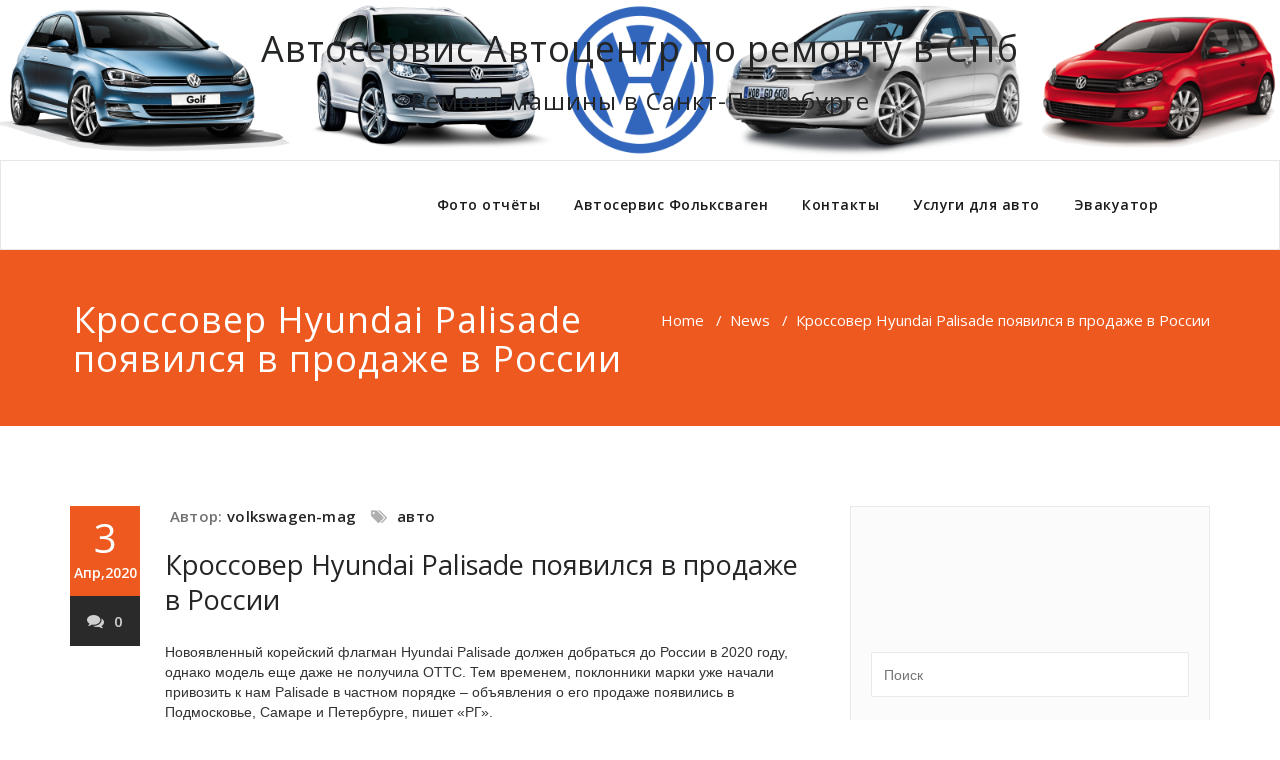

--- FILE ---
content_type: text/html; charset=UTF-8
request_url: https://volkswagen-mag.ru/krossover-hyundai-palisade-poyavilsya-v-prodazhe-v-rossii/
body_size: 5544
content:
<!DOCTYPE html><html lang="ru-RU" ><head><meta charset="UTF-8"><meta http-equiv="X-UA-Compatible" content="IE=edge"><meta name="viewport" content="width=device-width, initial-scale=1"><link rel="shortcut icon" href="https://volkswagen-mag.ru/wp-content/uploads/2017/10/14095529175.png" /><link rel="pingback" href="https://volkswagen-mag.ru/xmlrpc.php"><link media="all" href="https://volkswagen-mag.ru/wp-content/cache/autoptimize/css/autoptimize_801a0752bcc8c0bf7c71ea9d6c57e0c4.css" rel="stylesheet"><title>Кроссовер Hyundai Palisade появился в продаже в России &#8211; Автосервис Volkswagen ремонт Фольксваген с гарантией год!</title><link rel='dns-prefetch' href='//f.vimeocdn.com' /><link rel='dns-prefetch' href='//fonts.googleapis.com' /><link rel="alternate" type="application/rss+xml" title="Автосервис Volkswagen ремонт Фольксваген с гарантией год! &raquo; Лента" href="https://volkswagen-mag.ru/feed/" /><link rel="alternate" type="application/rss+xml" title="Автосервис Volkswagen ремонт Фольксваген с гарантией год! &raquo; Лента комментариев" href="https://volkswagen-mag.ru/comments/feed/" /><link rel='stylesheet' id='appointment-fonts-css'  href='//fonts.googleapis.com/css?family=Open+Sans%3A300%2C400%2C600%2C700%2C800%7Citalic%7CCourgette&#038;subset=latin%2Clatin-ext' type='text/css' media='all' /> <script type='text/javascript' src='https://volkswagen-mag.ru/wp-content/cache/autoptimize/js/autoptimize_single_dc5ba5044fccc0297be7b262ce669a7c.js'></script> <script type='text/javascript' src='https://f.vimeocdn.com/js/froogaloop2.min.js'></script> <link rel='https://api.w.org/' href='https://volkswagen-mag.ru/wp-json/' /><link rel="EditURI" type="application/rsd+xml" title="RSD" href="https://volkswagen-mag.ru/xmlrpc.php?rsd" /><link rel="wlwmanifest" type="application/wlwmanifest+xml" href="https://volkswagen-mag.ru/wp-includes/wlwmanifest.xml" /><link rel='prev' title='В России отзывают более 800 автомобилей Audi TT' href='https://volkswagen-mag.ru/v-rossii-otzyvayut-bolee-800-avtomobilej-audi-tt/' /><link rel='next' title='В России снова подорожали автомобили Toyota' href='https://volkswagen-mag.ru/v-rossii-snova-podorozhali-avtomobili-toyota/' /><meta name="generator" content="WordPress 4.9.28" /><link rel="canonical" href="https://volkswagen-mag.ru/krossover-hyundai-palisade-poyavilsya-v-prodazhe-v-rossii/" /><link rel='shortlink' href='https://volkswagen-mag.ru/?p=1523' /><link rel="alternate" type="application/json+oembed" href="https://volkswagen-mag.ru/wp-json/oembed/1.0/embed?url=https%3A%2F%2Fvolkswagen-mag.ru%2Fkrossover-hyundai-palisade-poyavilsya-v-prodazhe-v-rossii%2F" /><link rel="alternate" type="text/xml+oembed" href="https://volkswagen-mag.ru/wp-json/oembed/1.0/embed?url=https%3A%2F%2Fvolkswagen-mag.ru%2Fkrossover-hyundai-palisade-poyavilsya-v-prodazhe-v-rossii%2F&#038;format=xml" /> <script type="text/javascript">window._wp_rp_static_base_url = 'https://wprp.sovrn.com/static/';
	window._wp_rp_wp_ajax_url = "https://volkswagen-mag.ru/wp-admin/admin-ajax.php";
	window._wp_rp_plugin_version = '3.6.4';
	window._wp_rp_post_id = '1523';
	window._wp_rp_num_rel_posts = '6';
	window._wp_rp_thumbnails = true;
	window._wp_rp_post_title = '%D0%9A%D1%80%D0%BE%D1%81%D1%81%D0%BE%D0%B2%D0%B5%D1%80+Hyundai+Palisade+%D0%BF%D0%BE%D1%8F%D0%B2%D0%B8%D0%BB%D1%81%D1%8F+%D0%B2+%D0%BF%D1%80%D0%BE%D0%B4%D0%B0%D0%B6%D0%B5+%D0%B2+%D0%A0%D0%BE%D1%81%D1%81%D0%B8%D0%B8';
	window._wp_rp_post_tags = ['%D0%B0%D0%B2%D1%82%D0%BE', 'news', 'hyundai', 'palisad', '2020', '1080'];
	window._wp_rp_promoted_content = true;</script> <link rel="icon" href="https://volkswagen-mag.ru/wp-content/uploads/2017/09/cropped-Volkswagen-PNG-HD-32x32.png" sizes="32x32" /><link rel="icon" href="https://volkswagen-mag.ru/wp-content/uploads/2017/09/cropped-Volkswagen-PNG-HD-192x192.png" sizes="192x192" /><link rel="apple-touch-icon-precomposed" href="https://volkswagen-mag.ru/wp-content/uploads/2017/09/cropped-Volkswagen-PNG-HD-180x180.png" /><meta name="msapplication-TileImage" content="https://volkswagen-mag.ru/wp-content/uploads/2017/09/cropped-Volkswagen-PNG-HD-270x270.png" /></head><body class="post-template-default single single-post postid-1523 single-format-standard itemscope itemtype="http://schema.org/WebPage"" ><div class="header-img"><div class="header-content"><h1>Автосервис Автоцентр по ремонту в СПб</h1><h3>Ремонт машины в Санкт-Петербурге</h3></div> <noscript><img class="img-responsive" src="https://volkswagen-mag.ru/wp-content/uploads/2017/10/1409552975.png" height="200" width="1600" alt="" /></noscript><img class="lazyload img-responsive" src='data:image/svg+xml,%3Csvg%20xmlns=%22http://www.w3.org/2000/svg%22%20viewBox=%220%200%201600%20200%22%3E%3C/svg%3E' data-src="https://volkswagen-mag.ru/wp-content/uploads/2017/10/1409552975.png" height="200" width="1600" alt="" /></div><nav class="navbar navbar-default"><div class="container"><div class="navbar-header"> <button type="button" class="navbar-toggle collapsed" data-toggle="collapse" data-target="#bs-example-navbar-collapse-1"> <span class="sr-only">Toggle navigation</span> <span class="icon-bar"></span> <span class="icon-bar"></span> <span class="icon-bar"></span> </button></div><div class="collapse navbar-collapse" id="bs-example-navbar-collapse-1"><ul id="menu-5" class="nav navbar-nav navbar-right"><li id="menu-item-3095" class="menu-item menu-item-type-post_type menu-item-object-page menu-item-3095"><a href="https://volkswagen-mag.ru/foto-otchyoty/">Фото отчёты</a></li><li id="menu-item-12" class="menu-item menu-item-type-post_type menu-item-object-page menu-item-home menu-item-12"><a href="https://volkswagen-mag.ru/">Автосервис Фольксваген</a></li><li id="menu-item-11" class="menu-item menu-item-type-post_type menu-item-object-page menu-item-11"><a href="https://volkswagen-mag.ru/kontakty/">Контакты</a></li><li id="menu-item-17" class="menu-item menu-item-type-post_type menu-item-object-page menu-item-has-children menu-item-17 dropdown"><a href="https://volkswagen-mag.ru/avto-servis-volkswagen-v-spb/">Услуги для авто<b class="caret"></b></a><ul class="dropdown-menu"><li id="menu-item-32" class="menu-item menu-item-type-post_type menu-item-object-page menu-item-32"><a href="https://volkswagen-mag.ru/zamena-tormoznyh-kolodok-i-diskov-volkswagen/">ЗАМЕНА ТОРМОЗНЫХ КОЛОДОК И ДИСКОВ Volkswagen</a></li><li id="menu-item-36" class="menu-item menu-item-type-post_type menu-item-object-page menu-item-36"><a href="https://volkswagen-mag.ru/zamena-masla-i-filtrov-to-volkswagen/">ЗАМЕНА МАСЛА И ФИЛЬТРОВ, ТО Volkswagen</a></li><li id="menu-item-39" class="menu-item menu-item-type-post_type menu-item-object-page menu-item-39"><a href="https://volkswagen-mag.ru/remont-podveski-volkswagen/">РЕМОНТ ПОДВЕСКИ Volkswagen</a></li><li id="menu-item-43" class="menu-item menu-item-type-post_type menu-item-object-page menu-item-43"><a href="https://volkswagen-mag.ru/remont-rulevogo-upravleniya-volkswagen/">РЕМОНТ РУЛЕВОГО УПРАВЛЕНИЯ Volkswagen</a></li><li id="menu-item-46" class="menu-item menu-item-type-post_type menu-item-object-page menu-item-46"><a href="https://volkswagen-mag.ru/remont-dvigatelya-volkswagen/">РЕМОНТ ДВИГАТЕЛЯ Volkswagen</a></li><li id="menu-item-49" class="menu-item menu-item-type-post_type menu-item-object-page menu-item-49"><a href="https://volkswagen-mag.ru/zamena-stsepleniya-volkswagen/">ЗАМЕНА СЦЕПЛЕНИЯ Volkswagen</a></li><li id="menu-item-52" class="menu-item menu-item-type-post_type menu-item-object-page menu-item-52"><a href="https://volkswagen-mag.ru/kuzovnoj-remont-volkswagen/">КУЗОВНОЙ РЕМОНТ Volkswagen</a></li><li id="menu-item-56" class="menu-item menu-item-type-post_type menu-item-object-page menu-item-56"><a href="https://volkswagen-mag.ru/pokraska-volkswagen/">ПОКРАСКА Volkswagen</a></li><li id="menu-item-59" class="menu-item menu-item-type-post_type menu-item-object-page menu-item-59"><a href="https://volkswagen-mag.ru/vosstanovitelnaya-polirovka-volkswagen/">ВОССТАНОВИТЕЛЬНАЯ ПОЛИРОВКА Volkswagen</a></li><li id="menu-item-62" class="menu-item menu-item-type-post_type menu-item-object-page menu-item-62"><a href="https://volkswagen-mag.ru/zashhitnye-pokrytiya-dlya-lkp-volkswagen/">ЗАЩИТНЫЕ ПОКРЫТИЯ ДЛЯ ЛКП Volkswagen</a></li><li id="menu-item-65" class="menu-item menu-item-type-post_type menu-item-object-page menu-item-65"><a href="https://volkswagen-mag.ru/zamena-avtostekol-volkswagen/">ЗАМЕНА АВТОСТЕКОЛ Volkswagen</a></li><li id="menu-item-68" class="menu-item menu-item-type-post_type menu-item-object-page menu-item-68"><a href="https://volkswagen-mag.ru/predprodazhnaya-podgotovka-volkswagen/">ПРЕДПРОДАЖНАЯ ПОДГОТОВКА Volkswagen</a></li><li id="menu-item-72" class="menu-item menu-item-type-post_type menu-item-object-page menu-item-72"><a href="https://volkswagen-mag.ru/shinomontazh-volkswagen/">ШИНОМОНТАЖ Volkswagen</a></li><li id="menu-item-76" class="menu-item menu-item-type-post_type menu-item-object-page menu-item-76"><a href="https://volkswagen-mag.ru/diagnostika-volkswagen/">ДИАГНОСТИКА Volkswagen</a></li><li id="menu-item-79" class="menu-item menu-item-type-post_type menu-item-object-page menu-item-79"><a href="https://volkswagen-mag.ru/aktsii-volkswagen/">АКЦИИ Volkswagen</a></li><li id="menu-item-83" class="menu-item menu-item-type-post_type menu-item-object-page menu-item-83"><a href="https://volkswagen-mag.ru/zapchasti-volkswagen/">ЗАПЧАСТИ Volkswagen</a></li><li id="menu-item-3070" class="menu-item menu-item-type-custom menu-item-object-custom menu-item-3070"><a href="https://jaguarxf.ru/vebasto-dlya-mashiny/">Вебасто Для Машины</a></li><li id="menu-item-3291" class="menu-item menu-item-type-post_type menu-item-object-page menu-item-3291"><a href="https://volkswagen-mag.ru/remont-volkswagen-polo-2016g/">Ремонт Volkswagen polo 2016г</a></li></ul></li><li id="menu-item-3261" class="menu-item menu-item-type-post_type menu-item-object-page menu-item-3261"><a href="https://volkswagen-mag.ru/evakuator/">Эвакуатор</a></li><ul class="head-contact-social"></ul></ul></div></div></nav><div class="clearfix"></div><div class="page-title-section"><div class="overlay"><div class="container"><div class="row"><div class="col-md-6"><div class="page-title"><h1>Кроссовер Hyundai Palisade появился в продаже в России</h1></div></div><div class="col-md-6"><ul class="page-breadcrumb"><li><a href="https://volkswagen-mag.ru">Home</a> &nbsp &#47; &nbsp<a href="https://volkswagen-mag.ru/category/news/">News</a> &nbsp &#47; &nbsp<li class="active">Кроссовер Hyundai Palisade появился в продаже в России</li></li></ul></div></div></div></div></div><div class="clearfix"></div><div class="page-builder"><div class="container"><div class="row"><div class="col-md-8" ><div id="post-1523" class="blog-lg-area-left post-1523 post type-post status-publish format-standard hentry category-news tag-avto"><div class="media"><aside class="blog-post-date-area"><div class="date">3<div class="month-year">Апр,2020</div></div><div class="comment"><a href="https://volkswagen-mag.ru/krossover-hyundai-palisade-poyavilsya-v-prodazhe-v-rossii/"><i class="fa fa-comments"></i>0</a></div></aside><div class="media-body"><div class="blog-post-lg"> <a href="https://volkswagen-mag.ru/author/admin/"></a> Автор:<a href="https://volkswagen-mag.ru/author/admin/">volkswagen-mag</a><div class="blog-tags-lg"><i class="fa fa-tags"></i><a href="https://volkswagen-mag.ru/tag/avto/" rel="tag">авто</a></div></div><h3><a href="https://volkswagen-mag.ru/krossover-hyundai-palisade-poyavilsya-v-prodazhe-v-rossii/">Кроссовер Hyundai Palisade появился в продаже в России</a></h3><div>&#1053;&#1086;&#1074;&#1086;&#1103;&#1074;&#1083;&#1077;&#1085;&#1085;&#1099;&#1081; &#1082;&#1086;&#1088;&#1077;&#1081;&#1089;&#1082;&#1080;&#1081; &#1092;&#1083;&#1072;&#1075;&#1084;&#1072;&#1085; Hyundai Palisade &#1076;&#1086;&#1083;&#1078;&#1077;&#1085; &#1076;&#1086;&#1073;&#1088;&#1072;&#1090;&#1100;&#1089;&#1103; &#1076;&#1086; &#1056;&#1086;&#1089;&#1089;&#1080;&#1080; &#1074; 2020 &#1075;&#1086;&#1076;&#1091;, &#1086;&#1076;&#1085;&#1072;&#1082;&#1086; &#1084;&#1086;&#1076;&#1077;&#1083;&#1100; &#1077;&#1097;&#1077; &#1076;&#1072;&#1078;&#1077; &#1085;&#1077; &#1087;&#1086;&#1083;&#1091;&#1095;&#1080;&#1083;&#1072; &#1054;&#1058;&#1058;&#1057;. &#1058;&#1077;&#1084; &#1074;&#1088;&#1077;&#1084;&#1077;&#1085;&#1077;&#1084;, &#1087;&#1086;&#1082;&#1083;&#1086;&#1085;&#1085;&#1080;&#1082;&#1080; &#1084;&#1072;&#1088;&#1082;&#1080; &#1091;&#1078;&#1077; &#1085;&#1072;&#1095;&#1072;&#1083;&#1080; &#1087;&#1088;&#1080;&#1074;&#1086;&#1079;&#1080;&#1090;&#1100; &#1082; &#1085;&#1072;&#1084; Palisade &#1074; &#1095;&#1072;&#1089;&#1090;&#1085;&#1086;&#1084; &#1087;&#1086;&#1088;&#1103;&#1076;&#1082;&#1077; &ndash; &#1086;&#1073;&#1098;&#1103;&#1074;&#1083;&#1077;&#1085;&#1080;&#1103; &#1086; &#1077;&#1075;&#1086; &#1087;&#1088;&#1086;&#1076;&#1072;&#1078;&#1077; &#1087;&#1086;&#1103;&#1074;&#1080;&#1083;&#1080;&#1089;&#1100; &#1074; &#1055;&#1086;&#1076;&#1084;&#1086;&#1089;&#1082;&#1086;&#1074;&#1100;&#1077;, &#1057;&#1072;&#1084;&#1072;&#1088;&#1077; &#1080; &#1055;&#1077;&#1090;&#1077;&#1088;&#1073;&#1091;&#1088;&#1075;&#1077;, &#1087;&#1080;&#1096;&#1077;&#1090; &laquo;&#1056;&#1043;&raquo;.</div><div class="wp_rp_wrap  wp_rp_vertical_m" id="wp_rp_first"><div class="wp_rp_content"><h3 class="related_post_title">Новости volkswagen</h3><ul class="related_post wp_rp"><li data-position="0" data-poid="in-2563" data-post-type="none" ><a href="https://volkswagen-mag.ru/hyundai-rasskazal-o-novinkah-dlya-rossii/" class="wp_rp_thumbnail"><noscript><img src="https://volkswagen-mag.ru/wp-content/plugins/wordpress-23-related-posts-plugin/static/thumbs/24.jpg" alt="Hyundai рассказал о новинках для России" width="150" height="150" /></noscript><img class="lazyload" src='data:image/svg+xml,%3Csvg%20xmlns=%22http://www.w3.org/2000/svg%22%20viewBox=%220%200%20150%20150%22%3E%3C/svg%3E' data-src="https://volkswagen-mag.ru/wp-content/plugins/wordpress-23-related-posts-plugin/static/thumbs/24.jpg" alt="Hyundai рассказал о новинках для России" width="150" height="150" /></a><a href="https://volkswagen-mag.ru/hyundai-rasskazal-o-novinkah-dlya-rossii/" class="wp_rp_title">Hyundai рассказал о новинках для России</a></li><li data-position="1" data-poid="in-1565" data-post-type="none" ><a href="https://volkswagen-mag.ru/krossover-hyundai-palisade-poyavilsya-v-prodazhe-v-rf/" class="wp_rp_thumbnail"><noscript><img src="https://volkswagen-mag.ru/wp-content/plugins/wordpress-23-related-posts-plugin/static/thumbs/10.jpg" alt="Кроссовер Hyundai Palisade появился в продаже в РФ" width="150" height="150" /></noscript><img class="lazyload" src='data:image/svg+xml,%3Csvg%20xmlns=%22http://www.w3.org/2000/svg%22%20viewBox=%220%200%20150%20150%22%3E%3C/svg%3E' data-src="https://volkswagen-mag.ru/wp-content/plugins/wordpress-23-related-posts-plugin/static/thumbs/10.jpg" alt="Кроссовер Hyundai Palisade появился в продаже в РФ" width="150" height="150" /></a><a href="https://volkswagen-mag.ru/krossover-hyundai-palisade-poyavilsya-v-prodazhe-v-rf/" class="wp_rp_title">Кроссовер Hyundai Palisade появился в продаже в РФ</a></li><li data-position="2" data-poid="in-2558" data-post-type="none" ><a href="https://volkswagen-mag.ru/kompaniya-hyundai-rasskazala-o-novinkah-dlya-rossii/" class="wp_rp_thumbnail"><noscript><img src="https://volkswagen-mag.ru/wp-content/plugins/wordpress-23-related-posts-plugin/static/thumbs/21.jpg" alt="Компания Hyundai рассказала о новинках для России" width="150" height="150" /></noscript><img class="lazyload" src='data:image/svg+xml,%3Csvg%20xmlns=%22http://www.w3.org/2000/svg%22%20viewBox=%220%200%20150%20150%22%3E%3C/svg%3E' data-src="https://volkswagen-mag.ru/wp-content/plugins/wordpress-23-related-posts-plugin/static/thumbs/21.jpg" alt="Компания Hyundai рассказала о новинках для России" width="150" height="150" /></a><a href="https://volkswagen-mag.ru/kompaniya-hyundai-rasskazala-o-novinkah-dlya-rossii/" class="wp_rp_title">Компания Hyundai рассказала о новинках для России</a></li><li data-position="3" data-poid="in-2552" data-post-type="none" ><a href="https://volkswagen-mag.ru/kompaniya-hyundai-rasskazala-o-novyh-modelyah-dlya-rossii/" class="wp_rp_thumbnail"><noscript><img src="https://volkswagen-mag.ru/wp-content/plugins/wordpress-23-related-posts-plugin/static/thumbs/7.jpg" alt="Компания Hyundai рассказала о новых моделях для России" width="150" height="150" /></noscript><img class="lazyload" src='data:image/svg+xml,%3Csvg%20xmlns=%22http://www.w3.org/2000/svg%22%20viewBox=%220%200%20150%20150%22%3E%3C/svg%3E' data-src="https://volkswagen-mag.ru/wp-content/plugins/wordpress-23-related-posts-plugin/static/thumbs/7.jpg" alt="Компания Hyundai рассказала о новых моделях для России" width="150" height="150" /></a><a href="https://volkswagen-mag.ru/kompaniya-hyundai-rasskazala-o-novyh-modelyah-dlya-rossii/" class="wp_rp_title">Компания Hyundai рассказала о новых моделях для России</a></li><li data-position="4" data-poid="in-2553" data-post-type="none" ><a href="https://volkswagen-mag.ru/stala-izvestna-data-starta-prodazh-krossovera-hyundai-palisade-v-rossii/" class="wp_rp_thumbnail"><noscript><img src="https://volkswagen-mag.ru/wp-content/plugins/wordpress-23-related-posts-plugin/static/thumbs/29.jpg" alt="Стала известна дата старта продаж кроссовера Hyundai Palisade в России" width="150" height="150" /></noscript><img class="lazyload" src='data:image/svg+xml,%3Csvg%20xmlns=%22http://www.w3.org/2000/svg%22%20viewBox=%220%200%20150%20150%22%3E%3C/svg%3E' data-src="https://volkswagen-mag.ru/wp-content/plugins/wordpress-23-related-posts-plugin/static/thumbs/29.jpg" alt="Стала известна дата старта продаж кроссовера Hyundai Palisade в России" width="150" height="150" /></a><a href="https://volkswagen-mag.ru/stala-izvestna-data-starta-prodazh-krossovera-hyundai-palisade-v-rossii/" class="wp_rp_title">Стала известна дата старта продаж кроссовера Hyundai Palisade в России</a></li><li data-position="5" data-poid="in-2556" data-post-type="none" ><a href="https://volkswagen-mag.ru/hyundai-nazval-datu-vyhoda-novyh-avtomobilej-v-rossii/" class="wp_rp_thumbnail"><noscript><img src="https://volkswagen-mag.ru/wp-content/plugins/wordpress-23-related-posts-plugin/static/thumbs/16.jpg" alt="Hyundai назвал дату выхода новых автомобилей в России" width="150" height="150" /></noscript><img class="lazyload" src='data:image/svg+xml,%3Csvg%20xmlns=%22http://www.w3.org/2000/svg%22%20viewBox=%220%200%20150%20150%22%3E%3C/svg%3E' data-src="https://volkswagen-mag.ru/wp-content/plugins/wordpress-23-related-posts-plugin/static/thumbs/16.jpg" alt="Hyundai назвал дату выхода новых автомобилей в России" width="150" height="150" /></a><a href="https://volkswagen-mag.ru/hyundai-nazval-datu-vyhoda-novyh-avtomobilej-v-rossii/" class="wp_rp_title">Hyundai назвал дату выхода новых автомобилей в России</a></li></ul></div></div></div></div></div><div class="comment-title"><h3>Об авторе</h3></div><div class="blog-author"><div class="media"><div class="pull-left"></div><div class="media-body"><h2> volkswagen-mag <span> administrator </span></h2><p></p><ul class="blog-author-social"></ul></div></div></div></div><div class="col-md-4"><div class="sidebar-section-right"><div class="sidebar-widget"><div class="textwidget"><p><script type="text/javascript">document.write("<a href='//www.liveinternet.ru/click' "+
"target=_blank><img src='//counter.yadro.ru/hit?t26.1;r"+
escape(document.referrer)+((typeof(screen)=="undefined")?"":
";s"+screen.width+"*"+screen.height+"*"+(screen.colorDepth?
screen.colorDepth:screen.pixelDepth))+";u"+escape(document.URL)+
";"+Math.random()+
"' alt='' title='LiveInternet: показано число посетителей за"+
" сегодня' "+
"border='0' width='88' height='15'><\/a>")</script></p></div></div><div class="sidebar-widget"><form action="https://volkswagen-mag.ru/" method="get"> <input type="text" class="search_widget_input"  name="s" id="s" placeholder="Поиск" /></form></div><div class="sidebar-widget"><div class="sidebar-widget-title"><h3>Свежие записи</h3></div><ul><li> <a href="https://volkswagen-mag.ru/remont-forsunok-dizelnyh-dvigatelej-zimoj-pochemu-eto-vazhno-i-vygodno/">Ремонт Форсунок Дизельных Двигателей Зимой: Почему Это Важно и Выгодно.</a></li><li> <a href="https://volkswagen-mag.ru/remont-folsvagen-tiguan-2010g-mufty-haldeks/">Ремонт Фольсваген тигуан 2010г муфты халдекс</a></li><li> <a href="https://volkswagen-mag.ru/remont-folsvagen-golf-2008g/">Ремонт Фольсваген гольф 2008г</a></li><li> <a href="https://volkswagen-mag.ru/avtomobil-volkswagen-touareg-2015-v-remonte/">Автомобиль Volkswagen Touareg 2015 в ремонте</a></li><li> <a href="https://volkswagen-mag.ru/remont-folsvagen-passat-2008g/">Ремонт Фольсваген пассат 2008г</a></li></ul></div></div></div></div></div></div><div class="clearfix"></div></div></div></div><div class="clearfix"></div><div class="footer-copyright-section"><div class="container"><div class="row"><div class="col-md-8"><div class="footer-copyright"> Автосервис по ремонту авто в СПб с гарантией 1 год! <noscript><div><img src="https://mc.yandex.ru/watch/92590233" style="position:absolute; left:-9999px;" alt="" /></div></noscript> </script> </a></div></div><div class="col-md-4"><ul class="footer-contact-social"></ul></div></div></div></div> <a href="#" class="hc_scrollup"><i class="fa fa-chevron-up"></i></a> <noscript><style>.lazyload{display:none;}</style></noscript><script data-noptimize="1">window.lazySizesConfig=window.lazySizesConfig||{};window.lazySizesConfig.loadMode=1;</script><script async data-noptimize="1" src='https://volkswagen-mag.ru/wp-content/plugins/autoptimize/classes/external/js/lazysizes.min.js'></script>  <noscript><div><img src="https://mc.yandex.ru/watch/92590233" style="position:absolute; left:-9999px;" alt="" /></div></noscript>  <script defer src="https://volkswagen-mag.ru/wp-content/cache/autoptimize/js/autoptimize_683e808578d39f341b4dab768af704b4.js"></script></body></html>